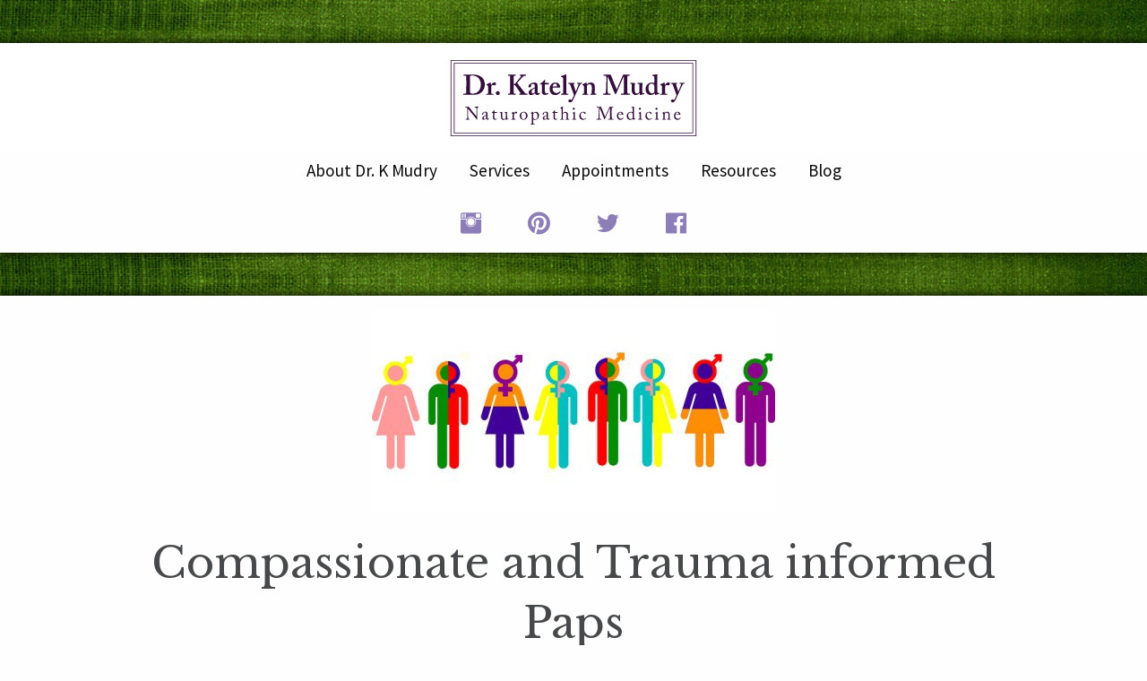

--- FILE ---
content_type: text/html; charset=UTF-8
request_url: https://drkmudry.com/compassionate-and-trauma-informed-paps/
body_size: 19021
content:
<!doctype html>
  <html class="no-js"  lang="en-US">
	<head>
		<meta name="msvalidate.01" content="24A8653006A766857965AD24A84A00C5" />
		<meta name="p:domain_verify" content="5b36f5f6f575ab93abbceca695ab5a6d"/>
		<meta charset="utf-8">
		<!-- Force IE to use the latest rendering engine available -->
		<meta http-equiv="X-UA-Compatible" content="IE=edge">
		<!-- Mobile Meta -->
		<meta name="viewport" content="width=device-width, initial-scale=1.0">
		<meta class="foundation-mq">
		<!-- If Site Icon isn't set in customizer -->
				<link rel="pingback" href="https://drkmudry.com/xmlrpc.php">
		<meta name="description" content="You deserve to feel better and Dr. Mudry is here to help.
Dr. Katelyn Mudry is a naturopathic doctor (ND) in Cranbrook, BC and her goal is to help you improve your health. She offers natural treatments to what ever ails you, at affordable prices, and always makes sure your concerns are heard and addressed.">
		<meta name='robots' content='index, follow, max-image-preview:large, max-snippet:-1, max-video-preview:-1' />
	<style>img:is([sizes="auto" i], [sizes^="auto," i]) { contain-intrinsic-size: 3000px 1500px }</style>
	
	<!-- This site is optimized with the Yoast SEO plugin v25.6 - https://yoast.com/wordpress/plugins/seo/ -->
	<title>Compassionate and Trauma informed Paps - Dr. K Mudry, ND Online Naturopathic Doctor</title>
	<link rel="canonical" href="https://drkmudry.com/compassionate-and-trauma-informed-paps/" />
	<meta property="og:locale" content="en_US" />
	<meta property="og:type" content="article" />
	<meta property="og:title" content="Compassionate and Trauma informed Paps - Dr. K Mudry, ND Online Naturopathic Doctor" />
	<meta property="og:description" content="Papanicolaou (Pap) tests or smears are an important part of cervical health. I am happy to be offering these in my naturopathic clinic for everyone who needs them. Current BC guidelines for Paps are: Start getting them at age 25 for anyone with a cervix Repeat every 3 years is Read on..." />
	<meta property="og:url" content="https://drkmudry.com/compassionate-and-trauma-informed-paps/" />
	<meta property="og:site_name" content="Dr. K Mudry, ND" />
	<meta property="article:publisher" content="https://www.facebook.com/drkmudry" />
	<meta property="article:author" content="https://www.facebook.com/drkmudry/" />
	<meta property="article:published_time" content="2020-07-10T19:07:15+00:00" />
	<meta property="article:modified_time" content="2020-07-10T19:32:08+00:00" />
	<meta property="og:image" content="https://drkmudry.com/wp-content/uploads/2020/07/gender-neutral.jpg" />
	<meta property="og:image:width" content="640" />
	<meta property="og:image:height" content="320" />
	<meta property="og:image:type" content="image/jpeg" />
	<meta name="author" content="Dr. K Mudry" />
	<meta name="twitter:card" content="summary_large_image" />
	<meta name="twitter:creator" content="@drkmudry" />
	<meta name="twitter:site" content="@drkmudry" />
	<meta name="twitter:label1" content="Written by" />
	<meta name="twitter:data1" content="Dr. K Mudry" />
	<meta name="twitter:label2" content="Est. reading time" />
	<meta name="twitter:data2" content="2 minutes" />
	<script type="application/ld+json" class="yoast-schema-graph">{"@context":"https://schema.org","@graph":[{"@type":"WebPage","@id":"https://drkmudry.com/compassionate-and-trauma-informed-paps/","url":"https://drkmudry.com/compassionate-and-trauma-informed-paps/","name":"Compassionate and Trauma informed Paps - Dr. K Mudry, ND Online Naturopathic Doctor","isPartOf":{"@id":"https://drkmudry.com/#website"},"primaryImageOfPage":{"@id":"https://drkmudry.com/compassionate-and-trauma-informed-paps/#primaryimage"},"image":{"@id":"https://drkmudry.com/compassionate-and-trauma-informed-paps/#primaryimage"},"thumbnailUrl":"https://drkmudry.com/wp-content/uploads/2020/07/gender-neutral.jpg","datePublished":"2020-07-10T19:07:15+00:00","dateModified":"2020-07-10T19:32:08+00:00","author":{"@id":"https://drkmudry.com/#/schema/person/cac7d470372bc7db83f24c41d8db0751"},"breadcrumb":{"@id":"https://drkmudry.com/compassionate-and-trauma-informed-paps/#breadcrumb"},"inLanguage":"en-US","potentialAction":[{"@type":"ReadAction","target":["https://drkmudry.com/compassionate-and-trauma-informed-paps/"]}]},{"@type":"ImageObject","inLanguage":"en-US","@id":"https://drkmudry.com/compassionate-and-trauma-informed-paps/#primaryimage","url":"https://drkmudry.com/wp-content/uploads/2020/07/gender-neutral.jpg","contentUrl":"https://drkmudry.com/wp-content/uploads/2020/07/gender-neutral.jpg","width":640,"height":320},{"@type":"BreadcrumbList","@id":"https://drkmudry.com/compassionate-and-trauma-informed-paps/#breadcrumb","itemListElement":[{"@type":"ListItem","position":1,"name":"Home","item":"https://drkmudry.com/"},{"@type":"ListItem","position":2,"name":"Blog","item":"https://drkmudry.com/blog/"},{"@type":"ListItem","position":3,"name":"Compassionate and Trauma informed Paps"}]},{"@type":"WebSite","@id":"https://drkmudry.com/#website","url":"https://drkmudry.com/","name":"Dr. K Mudry, ND","description":"Naturopathic Doctor","potentialAction":[{"@type":"SearchAction","target":{"@type":"EntryPoint","urlTemplate":"https://drkmudry.com/?s={search_term_string}"},"query-input":{"@type":"PropertyValueSpecification","valueRequired":true,"valueName":"search_term_string"}}],"inLanguage":"en-US"},{"@type":"Person","@id":"https://drkmudry.com/#/schema/person/cac7d470372bc7db83f24c41d8db0751","name":"Dr. K Mudry","sameAs":["https://www.facebook.com/drkmudry/"]}]}</script>
	<!-- / Yoast SEO plugin. -->


<link rel="alternate" type="application/rss+xml" title="Dr. K Mudry, ND &raquo; Feed" href="https://drkmudry.com/feed/" />
<link rel="alternate" type="application/rss+xml" title="Dr. K Mudry, ND &raquo; Comments Feed" href="https://drkmudry.com/comments/feed/" />
<link rel="alternate" type="application/rss+xml" title="Dr. K Mudry, ND &raquo; Compassionate and Trauma informed Paps Comments Feed" href="https://drkmudry.com/compassionate-and-trauma-informed-paps/feed/" />
<script type="text/javascript">
/* <![CDATA[ */
window._wpemojiSettings = {"baseUrl":"https:\/\/s.w.org\/images\/core\/emoji\/16.0.1\/72x72\/","ext":".png","svgUrl":"https:\/\/s.w.org\/images\/core\/emoji\/16.0.1\/svg\/","svgExt":".svg","source":{"concatemoji":"https:\/\/drkmudry.com\/wp-includes\/js\/wp-emoji-release.min.js?ver=6.8.3"}};
/*! This file is auto-generated */
!function(s,n){var o,i,e;function c(e){try{var t={supportTests:e,timestamp:(new Date).valueOf()};sessionStorage.setItem(o,JSON.stringify(t))}catch(e){}}function p(e,t,n){e.clearRect(0,0,e.canvas.width,e.canvas.height),e.fillText(t,0,0);var t=new Uint32Array(e.getImageData(0,0,e.canvas.width,e.canvas.height).data),a=(e.clearRect(0,0,e.canvas.width,e.canvas.height),e.fillText(n,0,0),new Uint32Array(e.getImageData(0,0,e.canvas.width,e.canvas.height).data));return t.every(function(e,t){return e===a[t]})}function u(e,t){e.clearRect(0,0,e.canvas.width,e.canvas.height),e.fillText(t,0,0);for(var n=e.getImageData(16,16,1,1),a=0;a<n.data.length;a++)if(0!==n.data[a])return!1;return!0}function f(e,t,n,a){switch(t){case"flag":return n(e,"\ud83c\udff3\ufe0f\u200d\u26a7\ufe0f","\ud83c\udff3\ufe0f\u200b\u26a7\ufe0f")?!1:!n(e,"\ud83c\udde8\ud83c\uddf6","\ud83c\udde8\u200b\ud83c\uddf6")&&!n(e,"\ud83c\udff4\udb40\udc67\udb40\udc62\udb40\udc65\udb40\udc6e\udb40\udc67\udb40\udc7f","\ud83c\udff4\u200b\udb40\udc67\u200b\udb40\udc62\u200b\udb40\udc65\u200b\udb40\udc6e\u200b\udb40\udc67\u200b\udb40\udc7f");case"emoji":return!a(e,"\ud83e\udedf")}return!1}function g(e,t,n,a){var r="undefined"!=typeof WorkerGlobalScope&&self instanceof WorkerGlobalScope?new OffscreenCanvas(300,150):s.createElement("canvas"),o=r.getContext("2d",{willReadFrequently:!0}),i=(o.textBaseline="top",o.font="600 32px Arial",{});return e.forEach(function(e){i[e]=t(o,e,n,a)}),i}function t(e){var t=s.createElement("script");t.src=e,t.defer=!0,s.head.appendChild(t)}"undefined"!=typeof Promise&&(o="wpEmojiSettingsSupports",i=["flag","emoji"],n.supports={everything:!0,everythingExceptFlag:!0},e=new Promise(function(e){s.addEventListener("DOMContentLoaded",e,{once:!0})}),new Promise(function(t){var n=function(){try{var e=JSON.parse(sessionStorage.getItem(o));if("object"==typeof e&&"number"==typeof e.timestamp&&(new Date).valueOf()<e.timestamp+604800&&"object"==typeof e.supportTests)return e.supportTests}catch(e){}return null}();if(!n){if("undefined"!=typeof Worker&&"undefined"!=typeof OffscreenCanvas&&"undefined"!=typeof URL&&URL.createObjectURL&&"undefined"!=typeof Blob)try{var e="postMessage("+g.toString()+"("+[JSON.stringify(i),f.toString(),p.toString(),u.toString()].join(",")+"));",a=new Blob([e],{type:"text/javascript"}),r=new Worker(URL.createObjectURL(a),{name:"wpTestEmojiSupports"});return void(r.onmessage=function(e){c(n=e.data),r.terminate(),t(n)})}catch(e){}c(n=g(i,f,p,u))}t(n)}).then(function(e){for(var t in e)n.supports[t]=e[t],n.supports.everything=n.supports.everything&&n.supports[t],"flag"!==t&&(n.supports.everythingExceptFlag=n.supports.everythingExceptFlag&&n.supports[t]);n.supports.everythingExceptFlag=n.supports.everythingExceptFlag&&!n.supports.flag,n.DOMReady=!1,n.readyCallback=function(){n.DOMReady=!0}}).then(function(){return e}).then(function(){var e;n.supports.everything||(n.readyCallback(),(e=n.source||{}).concatemoji?t(e.concatemoji):e.wpemoji&&e.twemoji&&(t(e.twemoji),t(e.wpemoji)))}))}((window,document),window._wpemojiSettings);
/* ]]> */
</script>
<style id='wp-emoji-styles-inline-css' type='text/css'>

	img.wp-smiley, img.emoji {
		display: inline !important;
		border: none !important;
		box-shadow: none !important;
		height: 1em !important;
		width: 1em !important;
		margin: 0 0.07em !important;
		vertical-align: -0.1em !important;
		background: none !important;
		padding: 0 !important;
	}
</style>
<link rel='stylesheet' id='wp-block-library-css' href='https://drkmudry.com/wp-includes/css/dist/block-library/style.min.css?ver=6.8.3' type='text/css' media='all' />
<style id='classic-theme-styles-inline-css' type='text/css'>
/*! This file is auto-generated */
.wp-block-button__link{color:#fff;background-color:#32373c;border-radius:9999px;box-shadow:none;text-decoration:none;padding:calc(.667em + 2px) calc(1.333em + 2px);font-size:1.125em}.wp-block-file__button{background:#32373c;color:#fff;text-decoration:none}
</style>
<style id='global-styles-inline-css' type='text/css'>
:root{--wp--preset--aspect-ratio--square: 1;--wp--preset--aspect-ratio--4-3: 4/3;--wp--preset--aspect-ratio--3-4: 3/4;--wp--preset--aspect-ratio--3-2: 3/2;--wp--preset--aspect-ratio--2-3: 2/3;--wp--preset--aspect-ratio--16-9: 16/9;--wp--preset--aspect-ratio--9-16: 9/16;--wp--preset--color--black: #000000;--wp--preset--color--cyan-bluish-gray: #abb8c3;--wp--preset--color--white: #ffffff;--wp--preset--color--pale-pink: #f78da7;--wp--preset--color--vivid-red: #cf2e2e;--wp--preset--color--luminous-vivid-orange: #ff6900;--wp--preset--color--luminous-vivid-amber: #fcb900;--wp--preset--color--light-green-cyan: #7bdcb5;--wp--preset--color--vivid-green-cyan: #00d084;--wp--preset--color--pale-cyan-blue: #8ed1fc;--wp--preset--color--vivid-cyan-blue: #0693e3;--wp--preset--color--vivid-purple: #9b51e0;--wp--preset--gradient--vivid-cyan-blue-to-vivid-purple: linear-gradient(135deg,rgba(6,147,227,1) 0%,rgb(155,81,224) 100%);--wp--preset--gradient--light-green-cyan-to-vivid-green-cyan: linear-gradient(135deg,rgb(122,220,180) 0%,rgb(0,208,130) 100%);--wp--preset--gradient--luminous-vivid-amber-to-luminous-vivid-orange: linear-gradient(135deg,rgba(252,185,0,1) 0%,rgba(255,105,0,1) 100%);--wp--preset--gradient--luminous-vivid-orange-to-vivid-red: linear-gradient(135deg,rgba(255,105,0,1) 0%,rgb(207,46,46) 100%);--wp--preset--gradient--very-light-gray-to-cyan-bluish-gray: linear-gradient(135deg,rgb(238,238,238) 0%,rgb(169,184,195) 100%);--wp--preset--gradient--cool-to-warm-spectrum: linear-gradient(135deg,rgb(74,234,220) 0%,rgb(151,120,209) 20%,rgb(207,42,186) 40%,rgb(238,44,130) 60%,rgb(251,105,98) 80%,rgb(254,248,76) 100%);--wp--preset--gradient--blush-light-purple: linear-gradient(135deg,rgb(255,206,236) 0%,rgb(152,150,240) 100%);--wp--preset--gradient--blush-bordeaux: linear-gradient(135deg,rgb(254,205,165) 0%,rgb(254,45,45) 50%,rgb(107,0,62) 100%);--wp--preset--gradient--luminous-dusk: linear-gradient(135deg,rgb(255,203,112) 0%,rgb(199,81,192) 50%,rgb(65,88,208) 100%);--wp--preset--gradient--pale-ocean: linear-gradient(135deg,rgb(255,245,203) 0%,rgb(182,227,212) 50%,rgb(51,167,181) 100%);--wp--preset--gradient--electric-grass: linear-gradient(135deg,rgb(202,248,128) 0%,rgb(113,206,126) 100%);--wp--preset--gradient--midnight: linear-gradient(135deg,rgb(2,3,129) 0%,rgb(40,116,252) 100%);--wp--preset--font-size--small: 13px;--wp--preset--font-size--medium: 20px;--wp--preset--font-size--large: 36px;--wp--preset--font-size--x-large: 42px;--wp--preset--spacing--20: 0.44rem;--wp--preset--spacing--30: 0.67rem;--wp--preset--spacing--40: 1rem;--wp--preset--spacing--50: 1.5rem;--wp--preset--spacing--60: 2.25rem;--wp--preset--spacing--70: 3.38rem;--wp--preset--spacing--80: 5.06rem;--wp--preset--shadow--natural: 6px 6px 9px rgba(0, 0, 0, 0.2);--wp--preset--shadow--deep: 12px 12px 50px rgba(0, 0, 0, 0.4);--wp--preset--shadow--sharp: 6px 6px 0px rgba(0, 0, 0, 0.2);--wp--preset--shadow--outlined: 6px 6px 0px -3px rgba(255, 255, 255, 1), 6px 6px rgba(0, 0, 0, 1);--wp--preset--shadow--crisp: 6px 6px 0px rgba(0, 0, 0, 1);}:where(.is-layout-flex){gap: 0.5em;}:where(.is-layout-grid){gap: 0.5em;}body .is-layout-flex{display: flex;}.is-layout-flex{flex-wrap: wrap;align-items: center;}.is-layout-flex > :is(*, div){margin: 0;}body .is-layout-grid{display: grid;}.is-layout-grid > :is(*, div){margin: 0;}:where(.wp-block-columns.is-layout-flex){gap: 2em;}:where(.wp-block-columns.is-layout-grid){gap: 2em;}:where(.wp-block-post-template.is-layout-flex){gap: 1.25em;}:where(.wp-block-post-template.is-layout-grid){gap: 1.25em;}.has-black-color{color: var(--wp--preset--color--black) !important;}.has-cyan-bluish-gray-color{color: var(--wp--preset--color--cyan-bluish-gray) !important;}.has-white-color{color: var(--wp--preset--color--white) !important;}.has-pale-pink-color{color: var(--wp--preset--color--pale-pink) !important;}.has-vivid-red-color{color: var(--wp--preset--color--vivid-red) !important;}.has-luminous-vivid-orange-color{color: var(--wp--preset--color--luminous-vivid-orange) !important;}.has-luminous-vivid-amber-color{color: var(--wp--preset--color--luminous-vivid-amber) !important;}.has-light-green-cyan-color{color: var(--wp--preset--color--light-green-cyan) !important;}.has-vivid-green-cyan-color{color: var(--wp--preset--color--vivid-green-cyan) !important;}.has-pale-cyan-blue-color{color: var(--wp--preset--color--pale-cyan-blue) !important;}.has-vivid-cyan-blue-color{color: var(--wp--preset--color--vivid-cyan-blue) !important;}.has-vivid-purple-color{color: var(--wp--preset--color--vivid-purple) !important;}.has-black-background-color{background-color: var(--wp--preset--color--black) !important;}.has-cyan-bluish-gray-background-color{background-color: var(--wp--preset--color--cyan-bluish-gray) !important;}.has-white-background-color{background-color: var(--wp--preset--color--white) !important;}.has-pale-pink-background-color{background-color: var(--wp--preset--color--pale-pink) !important;}.has-vivid-red-background-color{background-color: var(--wp--preset--color--vivid-red) !important;}.has-luminous-vivid-orange-background-color{background-color: var(--wp--preset--color--luminous-vivid-orange) !important;}.has-luminous-vivid-amber-background-color{background-color: var(--wp--preset--color--luminous-vivid-amber) !important;}.has-light-green-cyan-background-color{background-color: var(--wp--preset--color--light-green-cyan) !important;}.has-vivid-green-cyan-background-color{background-color: var(--wp--preset--color--vivid-green-cyan) !important;}.has-pale-cyan-blue-background-color{background-color: var(--wp--preset--color--pale-cyan-blue) !important;}.has-vivid-cyan-blue-background-color{background-color: var(--wp--preset--color--vivid-cyan-blue) !important;}.has-vivid-purple-background-color{background-color: var(--wp--preset--color--vivid-purple) !important;}.has-black-border-color{border-color: var(--wp--preset--color--black) !important;}.has-cyan-bluish-gray-border-color{border-color: var(--wp--preset--color--cyan-bluish-gray) !important;}.has-white-border-color{border-color: var(--wp--preset--color--white) !important;}.has-pale-pink-border-color{border-color: var(--wp--preset--color--pale-pink) !important;}.has-vivid-red-border-color{border-color: var(--wp--preset--color--vivid-red) !important;}.has-luminous-vivid-orange-border-color{border-color: var(--wp--preset--color--luminous-vivid-orange) !important;}.has-luminous-vivid-amber-border-color{border-color: var(--wp--preset--color--luminous-vivid-amber) !important;}.has-light-green-cyan-border-color{border-color: var(--wp--preset--color--light-green-cyan) !important;}.has-vivid-green-cyan-border-color{border-color: var(--wp--preset--color--vivid-green-cyan) !important;}.has-pale-cyan-blue-border-color{border-color: var(--wp--preset--color--pale-cyan-blue) !important;}.has-vivid-cyan-blue-border-color{border-color: var(--wp--preset--color--vivid-cyan-blue) !important;}.has-vivid-purple-border-color{border-color: var(--wp--preset--color--vivid-purple) !important;}.has-vivid-cyan-blue-to-vivid-purple-gradient-background{background: var(--wp--preset--gradient--vivid-cyan-blue-to-vivid-purple) !important;}.has-light-green-cyan-to-vivid-green-cyan-gradient-background{background: var(--wp--preset--gradient--light-green-cyan-to-vivid-green-cyan) !important;}.has-luminous-vivid-amber-to-luminous-vivid-orange-gradient-background{background: var(--wp--preset--gradient--luminous-vivid-amber-to-luminous-vivid-orange) !important;}.has-luminous-vivid-orange-to-vivid-red-gradient-background{background: var(--wp--preset--gradient--luminous-vivid-orange-to-vivid-red) !important;}.has-very-light-gray-to-cyan-bluish-gray-gradient-background{background: var(--wp--preset--gradient--very-light-gray-to-cyan-bluish-gray) !important;}.has-cool-to-warm-spectrum-gradient-background{background: var(--wp--preset--gradient--cool-to-warm-spectrum) !important;}.has-blush-light-purple-gradient-background{background: var(--wp--preset--gradient--blush-light-purple) !important;}.has-blush-bordeaux-gradient-background{background: var(--wp--preset--gradient--blush-bordeaux) !important;}.has-luminous-dusk-gradient-background{background: var(--wp--preset--gradient--luminous-dusk) !important;}.has-pale-ocean-gradient-background{background: var(--wp--preset--gradient--pale-ocean) !important;}.has-electric-grass-gradient-background{background: var(--wp--preset--gradient--electric-grass) !important;}.has-midnight-gradient-background{background: var(--wp--preset--gradient--midnight) !important;}.has-small-font-size{font-size: var(--wp--preset--font-size--small) !important;}.has-medium-font-size{font-size: var(--wp--preset--font-size--medium) !important;}.has-large-font-size{font-size: var(--wp--preset--font-size--large) !important;}.has-x-large-font-size{font-size: var(--wp--preset--font-size--x-large) !important;}
:where(.wp-block-post-template.is-layout-flex){gap: 1.25em;}:where(.wp-block-post-template.is-layout-grid){gap: 1.25em;}
:where(.wp-block-columns.is-layout-flex){gap: 2em;}:where(.wp-block-columns.is-layout-grid){gap: 2em;}
:root :where(.wp-block-pullquote){font-size: 1.5em;line-height: 1.6;}
</style>
<link rel='stylesheet' id='wp-featherlight-css' href='https://drkmudry.com/wp-content/plugins/wp-featherlight/css/wp-featherlight.min.css?ver=1.3.4' type='text/css' media='all' />
<link rel='stylesheet' id='icons-css' href='https://drkmudry.com/wp-content/themes/JointsWP-katelyn/assets/css/foundation-icons.css?ver=6.8.3' type='text/css' media='screen' />
<link rel='stylesheet' id='site-css-css' href='https://drkmudry.com/wp-content/themes/JointsWP-katelyn/assets/css/style.min.css?ver=6.8.3' type='text/css' media='all' />
<link rel='stylesheet' id='googleFont1-css' href='https://fonts.googleapis.com/css?family=Libre+Baskerville%3A400%2C400i%7CSource+Sans+Pro&#038;ver=6.8.3' type='text/css' media='all' />
<script type="text/javascript" src="https://drkmudry.com/wp-includes/js/jquery/jquery.min.js?ver=3.7.1" id="jquery-core-js"></script>
<script type="text/javascript" src="https://drkmudry.com/wp-includes/js/jquery/jquery-migrate.min.js?ver=3.4.1" id="jquery-migrate-js"></script>
<link rel="https://api.w.org/" href="https://drkmudry.com/wp-json/" /><link rel="alternate" title="JSON" type="application/json" href="https://drkmudry.com/wp-json/wp/v2/posts/904" /><link rel='shortlink' href='https://drkmudry.com/?p=904' />
<link rel="alternate" title="oEmbed (JSON)" type="application/json+oembed" href="https://drkmudry.com/wp-json/oembed/1.0/embed?url=https%3A%2F%2Fdrkmudry.com%2Fcompassionate-and-trauma-informed-paps%2F" />
<link rel="alternate" title="oEmbed (XML)" type="text/xml+oembed" href="https://drkmudry.com/wp-json/oembed/1.0/embed?url=https%3A%2F%2Fdrkmudry.com%2Fcompassionate-and-trauma-informed-paps%2F&#038;format=xml" />
<link rel="icon" href="https://drkmudry.com/wp-content/uploads/2016/10/cropped-KM_logo_site-Icon-32x32.jpg" sizes="32x32" />
<link rel="icon" href="https://drkmudry.com/wp-content/uploads/2016/10/cropped-KM_logo_site-Icon-192x192.jpg" sizes="192x192" />
<link rel="apple-touch-icon" href="https://drkmudry.com/wp-content/uploads/2016/10/cropped-KM_logo_site-Icon-180x180.jpg" />
<meta name="msapplication-TileImage" content="https://drkmudry.com/wp-content/uploads/2016/10/cropped-KM_logo_site-Icon-270x270.jpg" />
		<!-- Drop Google Analytics here -->
		<script>
		  (function(i,s,o,g,r,a,m){i['GoogleAnalyticsObject']=r;i[r]=i[r]||function(){
		  (i[r].q=i[r].q||[]).push(arguments)},i[r].l=1*new Date();a=s.createElement(o),
		  m=s.getElementsByTagName(o)[0];a.async=1;a.src=g;m.parentNode.insertBefore(a,m)
		  })(window,document,'script','https://www.google-analytics.com/analytics.js','ga');

		  ga('create', 'UA-92551655-2', 'auto');
		  ga('send', 'pageview');

		</script>
		
		<!-- Global site tag (gtag.js) - Google Analytics -->
		<script async src="https://www.googletagmanager.com/gtag/js?id=UA-92551655-2"></script>
		<script>
		  window.dataLayer = window.dataLayer || [];
		  function gtag(){dataLayer.push(arguments);}
		  gtag('js', new Date());

		  gtag('config', 'UA-92551655-2');
		</script>
		<!-- end analytics -->
		
	</head>	


	  <body class="wp-singular post-template-default single single-post postid-904 single-format-standard wp-theme-JointsWP-katelyn wp-featherlight-captions">


		<div class="off-canvas-wrapper">
			<div class="off-canvas-wrapper-inner" data-off-canvas-wrapper>

			<!-- Header and Navigation -->
			<!-- Mobile menu off-canvas right -->
<div id="offCanvasRight" class="off-canvas position-right" data-off-canvas data-position="right">
	<ul id="menu-main-nav" class="vertical menu" data-accordion-menu><li id="menu-item-19" class="menu-item menu-item-type-post_type menu-item-object-page menu-item-19"><a href="https://drkmudry.com/about/">About Dr. K Mudry</a></li>
<li id="menu-item-18" class="menu-item menu-item-type-post_type menu-item-object-page menu-item-18"><a href="https://drkmudry.com/services/">Services</a></li>
<li id="menu-item-15" class="menu-item menu-item-type-post_type menu-item-object-page menu-item-15"><a href="https://drkmudry.com/appointments/">Appointments</a></li>
<li id="menu-item-16" class="menu-item menu-item-type-post_type menu-item-object-page menu-item-16"><a href="https://drkmudry.com/resources/">Resources</a></li>
<li id="menu-item-17" class="menu-item menu-item-type-post_type menu-item-object-page current_page_parent menu-item-17"><a href="https://drkmudry.com/blog/">Blog</a></li>
</ul></div>
<!-- above nav content <div class="phone-nums row">-->
<!-- temporarily disabled phone numbers
<div class="phone-nums column row float-center">
	<p class="left"></p>
	<p class="right"></p>
	<p class="center"></p>
</div> -->

<div style="height:3rem;"></div>

<header class="header">
	<!-- logo widget wrapped in home link-->
	<div class="logo"><a href="https://drkmudry.com">
		<svg version="1.1" id="reverse" xmlns="http://www.w3.org/2000/svg" xmlns:xlink="http://www.w3.org/1999/xlink" x="0px" y="0px" viewBox="0 0 600 195.5" role="img"><title id="uniqueTitleID">Dr Katelyn Mudry, link to home page</title><style type="text/css">
	.st0{fill:#350D3D;}
</style><path class="st0" d="M46.2 124.1c0-2.6-1.3-4-2.9-4l-1.8 0c-0.2 0-0.3-0.2-0.3-0.3v-1.1c0-0.2 0-0.3 0.3-0.3 0.2 0 0.6 0 1.2 0 0.7 0 1.6 0.1 3.1 0.1s2.4-0.1 2.9-0.1c0.6 0 0.9 0.2 1.3 0.6l9.1 11.8c0.5 0.6 7.8 9.6 8.9 11h0.2v-5.2c0-3.9 0-6-0.1-8.2 0-1.7-0.3-5.9-0.5-6.7 -0.3-1.1-1.2-1.7-2.4-1.7h-1.4c-0.2 0-0.3-0.1-0.3-0.3v-1.1c0-0.2 0.1-0.3 0.3-0.3 0.6 0 2 0.1 4.8 0.1 2.6 0 3.6-0.1 4.2-0.1 0.3 0 0.3 0.1 0.3 0.3v1.1c0 0.2-0.1 0.3-0.3 0.3h-1.2c-1.2 0-1.6 0.7-1.7 2.4 -0.2 2.9-0.2 7.2-0.2 10v16.2c0 0.6 0 1-0.2 1 -0.5 0-0.9-0.5-1-0.7l-5.3-6.7c-3-3.8-6.2-7.8-6.5-8 -0.5-0.4-8.5-10.5-8.7-10.8h-0.3v9.6c0 4 0.3 11.1 0.4 12 0.2 1.7 0.4 2.5 1.6 2.5h1.3c0.3 0 0.3 0.1 0.3 0.4v1c0 0.3 0 0.3-0.3 0.3 -0.4 0-3-0.1-4.2-0.1 -0.9 0-3.9 0.1-4.3 0.1 -0.2 0-0.2-0.1-0.2-0.3v-1.1c0-0.1 0-0.3 0.3-0.3H44c1.3 0 1.7-0.5 2-2.6 0.1-0.8 0.2-5.8 0.2-13.5V124.1z"/><path class="st0" d="M95.5 147.3c0.7 0 1.3-0.3 1.5-0.7 0.2-0.2 0.3-0.3 0.4-0.2l0.4 0.3c0.1 0.1 0.2 0.3 0 0.8 -0.3 0.7-1.2 2.1-3.4 2.1 -1.6 0-2.7-1.1-3.1-2.9h-0.1c-0.9 1.1-2.3 2-4.3 2.6 -0.8 0.3-1.6 0.3-2.6 0.3 -1 0-2.6-0.9-2.6-3.6 0-2 0.9-3.7 4.3-5.3 2-0.9 4.2-1.9 4.9-2.5v-2.8c-0.1-0.7-0.1-1.9-0.6-2.4 -0.5-0.6-1.3-1-2.6-1 -0.9 0-2.2 0.3-2.8 0.9 -0.6 0.6-0.2 1.2-0.2 2 0 1.5-0.5 2.5-2.3 2.5 -0.7 0-1-0.4-1-1.4 0-1.4 1.2-3 3-4.1 1.8-1.1 3.3-1.5 5.3-1.5 2 0 2.9 0.6 3.5 1.2 0.9 0.9 1 1.9 1 3.1v9.2C94.2 146.5 94.7 147.3 95.5 147.3zM91 139.7c-1.6 1.2-5.8 2-5.8 5.6 0 1.6 1 2.4 2.3 2.4 1.3 0 3.6-1.5 3.6-2.7V139.7z"/><path class="st0" d="M110.7 143.8c0 3.3 1.5 3.8 2.3 3.8 1 0 2.3-0.2 2.9-0.6 0.2-0.1 0.4-0.1 0.5 0.1l0.2 0.4c0.1 0.2 0 0.3-0.1 0.5 -0.4 0.4-2.2 1.7-4.8 1.7 -2.1 0-4.2-2-4.2-3.7 0-1.8 0.1-5.6 0.1-6.2v-1c0-0.8 0-3.7 0.1-5.6H105c-0.4 0-0.7-0.2-0.7-0.5s0.3-0.5 0.8-0.8c1-0.6 4.4-3.9 4.9-5.4 0.1-0.3 0.3-0.4 0.6-0.4 0.3 0 0.4 0.3 0.4 0.7l-0.2 4.3h6c0.3 0 0.4 0.2 0.3 0.4l-0.4 1.5c0 0.2-0.1 0.3-0.4 0.3h-5.6c-0.1 2-0.1 4.1-0.1 6.1V143.8z"/><path class="st0" d="M141.3 140.4c0 2.1 0 4.2 0.1 5.1 0.1 1.3 0.6 1.5 1.1 1.5 0.3 0 0.9 0 1.4-0.1 0.3-0.1 0.5 0 0.5 0.2l0.1 0.6c0 0.3 0 0.3-0.2 0.4l-4.6 1.5c-0.3 0.1-0.5 0.2-0.9 0.2 -0.2 0-0.3-0.1-0.4-0.5l-0.3-2.5h-0.1c-1.2 1.7-3.7 3-5.9 3 -1.2 0-2.6-0.1-4.1-2 -1.8-2.3-1.7-3.7-1.7-8.5v-5.1c0-1.2-0.7-1.5-1.6-1.6 -0.7 0-1-0.1-1-0.3v-0.8c0-0.3 0.1-0.3 0.5-0.3h3.9c0.3 0 0.4 0 0.6-0.1 0.2 0 0.3 0 0.5 0 0.3 0 0.5 0.2 0.5 0.5 0 0.4-0.2 2.4-0.2 5v3.1c0 1.7-0.4 4.5 1 6.5 1.1 1.6 2.3 1.6 3.5 1.6s2.9-1.1 3.7-2.2c0.2-0.2 0.4-0.8 0.4-1.2V134c-0.1-1.2-0.8-1.4-1.9-1.5 -0.7 0-1-0.1-1-0.3v-0.7c0-0.3 0.1-0.4 0.5-0.4h4c0.3 0 0.5 0 0.7-0.1 0.2 0 0.4 0 0.5 0 0.3 0 0.4 0.2 0.4 0.4 0 0.4-0.3 1.5-0.3 5.8V140.4z"/><path class="st0" d="M154.6 137.7c0-2.2-0.3-2.6-1.6-3.3l-0.8-0.4c-0.3-0.1-0.3-0.1-0.3-0.3v-0.3c0-0.2 0.1-0.3 0.3-0.4l4.3-2.2c0.3-0.1 0.4-0.2 0.6-0.2 0.3 0 0.3 0.3 0.3 0.5l0.2 3.1h0.2c1.3-2 3.3-3.8 5.2-3.8 1.5 0 2.2 0.9 2.2 1.9 0 1.3-1 2.1-1.8 2.1 -0.5 0-0.9-0.2-1.3-0.3 -0.3-0.2-0.9-0.3-1.4-0.3 -0.7 0-1.8 0.4-2.6 1.8 -0.3 0.5-0.4 1.3-0.4 1.4v9c0 1.3 0.3 1.8 1.2 1.8h2c0.3 0 0.3 0.1 0.3 0.4v0.8c0 0.3 0 0.4-0.2 0.4 -0.3 0-2.3-0.1-4.6-0.1 -2.7 0-4.5 0.1-4.8 0.1 -0.2 0-0.3-0.1-0.3-0.4v-0.7c0-0.3 0.1-0.4 0.5-0.4h1.7c0.7 0 1-0.3 1-0.8 0-1.4 0-3 0-5.2V137.7z"/><path class="st0" d="M173.9 146.7c-2-2.4-2.4-4-2.4-7.1 0-2.2 1.2-5 3.7-7 2.3-1.7 4.4-2.1 5.8-2.1 2.4 0 4.8 1.2 6.1 2.5 2 2 3 4.3 3 7.1 0 4.7-4.3 9.5-9.6 9.5C178.4 149.7 175.7 148.9 173.9 146.7zM186.4 139.7c0-4.8-3.5-7.9-5.7-7.9 -1.2 0-2.3 0.3-3.3 1.4 -1.7 1.7-2.3 3.5-2.3 6.8 0 2.4 0.3 4.1 1.6 6.1 1 1.4 2.3 2.3 4.3 2.3C184.3 148.4 186.4 144.4 186.4 139.7z"/><path class="st0" d="M200.7 136.9c0-1-0.3-1.6-1.6-2.3l-1-0.6c-0.3-0.1-0.3-0.3-0.3-0.4v-0.3c0-0.1 0.1-0.2 0.3-0.3l4.2-2.1c0.3-0.2 0.7-0.3 1-0.3 0.2 0 0.3 0.2 0.3 0.9l0.2 2.1h0.1c1.2-1.5 3.4-2.9 6.3-2.9 2.2 0 3.7 1 4.9 2.1 1.6 1.6 2.3 3.4 2.3 6.8 0 5.7-3.9 10.2-9.4 10.2 -1.2 0-3-0.2-4.3-0.7v9.2c0 1.2 0.3 1.4 1 1.4h1.9c0.3 0 0.4 0.2 0.4 0.4v0.7c0 0.3-0.1 0.4-0.4 0.4 -0.2 0-1.7-0.1-4.5-0.1 -2.5 0-4 0.1-4.4 0.1 -0.3 0-0.4-0.1-0.4-0.4V160c0-0.2 0.1-0.4 0.5-0.4h1.7c0.7 0 0.8-0.4 0.9-1.1 0.1-1 0.1-3.3 0.1-7.6V136.9zM203.8 144.9c0 1 0.1 1.7 0.9 2.3 1.2 0.9 2.6 1.2 4.3 1.2 2.5 0 5-1.9 5-7.2 0-6.1-2.7-8.5-5.6-8.5 -1.8 0-3.6 1-4.6 2.8V144.9z"/><path class="st0" d="M240.2 147.3c0.7 0 1.3-0.3 1.5-0.7 0.2-0.2 0.3-0.3 0.4-0.2l0.4 0.3c0.1 0.1 0.2 0.3 0 0.8 -0.3 0.7-1.2 2.1-3.4 2.1 -1.6 0-2.7-1.1-3.1-2.9H236c-0.9 1.1-2.3 2-4.3 2.6 -0.8 0.3-1.6 0.3-2.6 0.3 -1 0-2.6-0.9-2.6-3.6 0-2 0.9-3.7 4.3-5.3 2-0.9 4.2-1.9 4.9-2.5v-2.8c-0.1-0.7-0.1-1.9-0.6-2.4 -0.5-0.6-1.3-1-2.6-1 -0.9 0-2.2 0.3-2.8 0.9 -0.6 0.6-0.2 1.2-0.2 2 0 1.5-0.5 2.5-2.3 2.5 -0.7 0-1-0.4-1-1.4 0-1.4 1.2-3 3-4.1 1.8-1.1 3.3-1.5 5.3-1.5 2 0 2.9 0.6 3.5 1.2 0.9 0.9 1 1.9 1 3.1v9.2C238.9 146.5 239.4 147.3 240.2 147.3zM235.7 139.7c-1.6 1.2-5.8 2-5.8 5.6 0 1.6 1 2.4 2.3 2.4 1.3 0 3.6-1.5 3.6-2.7V139.7z"/><path class="st0" d="M255.4 143.8c0 3.3 1.5 3.8 2.3 3.8 1 0 2.3-0.2 2.9-0.6 0.2-0.1 0.4-0.1 0.5 0.1l0.2 0.4c0.1 0.2 0 0.3-0.1 0.5 -0.4 0.4-2.2 1.7-4.8 1.7 -2.1 0-4.2-2-4.2-3.7 0-1.8 0.1-5.6 0.1-6.2v-1c0-0.8 0-3.7 0.1-5.6h-2.6c-0.4 0-0.7-0.2-0.7-0.5s0.3-0.5 0.8-0.8c1-0.6 4.4-3.9 4.9-5.4 0.1-0.3 0.3-0.4 0.6-0.4 0.3 0 0.4 0.3 0.4 0.7l-0.2 4.3h6c0.3 0 0.4 0.2 0.3 0.4l-0.4 1.5c0 0.2-0.1 0.3-0.4 0.3h-5.6c-0.1 2-0.1 4.1-0.1 6.1V143.8z"/><path class="st0" d="M271.4 125.6c0-2.6-0.5-3.1-2.1-3.6l-0.7-0.3c-0.3-0.1-0.3-0.1-0.3-0.3V121c0-0.2 0.1-0.2 0.5-0.4l4.5-2.4c0.3-0.2 0.7-0.3 1-0.3 0.3 0 0.4 0.3 0.3 1.1 -0.1 0.7-0.1 9.5-0.1 11.7v2.8h0.2c1.5-1.8 4-2.8 5.9-2.8 1.8 0 3.1 0.6 4.3 1.7 2 1.8 1.9 4 1.9 6.4v2.5c0 2.4 0.1 5.1 0.1 5.9 0 0.5 0.7 0.7 1.6 0.7h0.7c0.3 0 0.5 0.1 0.5 0.4v0.7c0 0.3-0.1 0.5-0.3 0.5 -0.3 0-1.7-0.1-4.2-0.1 -2.1 0-3.7 0.1-4.1 0.1 -0.3 0-0.4-0.1-0.4-0.5v-0.7c0-0.2 0-0.3 0.3-0.3h1c0.7 0 1.6-0.1 1.6-0.8 0-0.6 0-2.9 0-4.3v-3.5c0-2.4-0.2-4.2-1.4-5.3 -0.9-0.8-1.8-1.2-2.9-1.2 -1.3 0-2.8 0.4-4 1.8 -0.4 0.5-0.9 1.3-0.9 2.1v9.5c0 1.4 0.1 1.8 1 1.8h1.3c0.3 0 0.5 0.1 0.5 0.3v0.7c0 0.3-0.1 0.5-0.3 0.5 -0.3 0-2.1-0.1-4.1-0.1 -2.2 0-3.8 0.1-4.2 0.1 -0.2 0-0.3-0.1-0.3-0.4v-0.8c0-0.3 0.2-0.3 0.7-0.3h0.9c0.7 0 1.3-0.2 1.4-0.7 0.1-0.8 0.1-5.6 0.1-8.4V125.6z"/><path class="st0" d="M300.1 136.6c0-1.5-0.3-2.3-2.4-2.6 -0.3 0-0.4-0.1-0.4-0.3v-0.4c0-0.1 0.1-0.2 0.3-0.3 1.4-0.5 3-1.2 4.7-2.1 0.3-0.2 0.6-0.3 0.8-0.3 0.2 0 0.3 0.2 0.2 0.5 -0.1 0.7-0.1 3.5-0.1 7.1v4.7c0 1.7 0 3.3 0 3.7 0.1 0.8 0.2 1.1 0.7 1.1h2c0.3 0 0.4 0.1 0.4 0.4v0.7c0 0.3-0.1 0.4-0.4 0.4 -0.3 0-2.3-0.1-4.2-0.1 -2.5 0-4.2 0.1-4.7 0.1 -0.2 0-0.3-0.1-0.3-0.3v-0.9c0-0.3 0.1-0.3 0.4-0.3h2.1c0.5 0 0.7-0.2 0.7-0.9 0-1.3 0-2.6 0-3.9V136.6zM298.1 123.3c0-1.1 1-2.4 2.7-2.4 1.6 0 2.3 1.3 2.3 2.3 0 1.2-0.8 2.6-2.6 2.6C299.6 125.7 298.1 124.7 298.1 123.3z"/><path class="st0" d="M317.3 138.7c0 2.3 1 5 2.2 6.6 1.4 1.9 3.3 2.2 4.7 2.2 2.2 0 3.3-0.5 4.8-1.9 0.1-0.1 0.2-0.1 0.3 0l0.4 0.4c0.2 0.2 0.2 0.3 0 0.6 -1.3 1.4-4 3.1-7 3.1 -2.3 0-4.7-0.5-6.7-3 -1.6-2.1-2-3.9-2-5.9 0-5.1 3.6-10.2 9.3-10.2 4.5 0 5.9 2.6 5.9 3.5 0 1-0.7 1.5-1.6 1.5 -1 0-1.7-0.6-2.4-1.7 -1-1.8-1.9-1.9-2.9-1.9C319.9 132 317.3 134.2 317.3 138.7z"/><path class="st0" d="M375.5 142.3c0.6-0.7 4.9-11 5.3-11.6 0.3-0.6 5-10.8 5.2-11.7 0.1-0.5 0.6-0.5 1-0.5 5.8 0 7.2-0.1 7.7-0.1 0.2 0 0.3 0.1 0.3 0.3v1c0 0.3 0 0.4-0.3 0.4h-1.9c-1.3 0-1.4 0.8-1.4 1.8 0 1.3-0.1 7.5-0.1 10.4v3c0 2.2 0.1 9.2 0.1 10.1 0 1.6 0.4 2.3 1.5 2.3h2.6c0.3 0 0.3 0.1 0.3 0.3v1c0 0.3 0 0.4-0.4 0.4 -0.5 0-1.3-0.1-6.1-0.1 -4 0-5.7 0.1-6.2 0.1 -0.3 0-0.3-0.1-0.3-0.4v-1c0-0.2 0-0.3 0.3-0.3h3c0.7 0 1.1-0.3 1.2-1.6 0-0.5 0.1-8.1 0.1-11.3V132c0-2.9 0-10.6-0.1-11h-0.1c-0.4 0.6-6.6 14.2-6.8 14.7 -0.3 0.5-5.1 11.6-5.3 12s-0.5 1-0.9 1c-0.3 0-0.5-0.3-0.7-0.8l-5.9-14.5c-0.8-2-4.8-11.7-5.4-12.2 -0.2 0.6-0.3 11.6-0.3 12.1 0 0.5 0 9.7 0.1 11.2 0.2 2.5 0.6 3.2 2 3.2h2.2c0.3 0 0.3 0.1 0.3 0.3v1.1c0 0.2 0 0.3-0.4 0.3 -0.5 0-1.6-0.1-5.3-0.1 -3.7 0-5.2 0.1-5.6 0.1 -0.3 0-0.4 0-0.4-0.4v-1c0-0.1 0-0.3 0.3-0.3h2.3c1.6 0 2-1.1 2.3-2.6 0.5-3.1 0.7-14.2 0.7-15 0-0.6 0-7.2 0-8.4 0-1 0-1.6-1.8-1.6h-2.6c-0.3 0-0.3-0.1-0.3-0.3v-1.1c0-0.1 0-0.3 0.3-0.3 0.4 0 1.6 0.1 5.3 0.1 2 0 3.2-0.1 3.7-0.1 0.7 0 0.9 0.2 1.1 0.7L375.5 142.3z"/><path class="st0" d="M407.2 137.7c-0.1 0.4-0.1 1.1-0.1 2.1 0 4.3 2.7 7.5 6.2 7.5 2.6 0 4.5-1.5 5.3-3 0.1-0.2 0.3-0.3 0.4-0.2l0.6 0.3c0.1 0 0.2 0.2 0 0.7 -0.8 1.7-3 4.7-6.9 4.7 -2.5 0-5.2-0.7-6.8-3.1 -1.5-2.2-1.9-3.8-1.9-6.9 0-1.7 0.4-4.6 2.7-6.9 1.9-1.9 4-2.3 6.2-2.3 5 0 6.4 4.7 6.4 6.4 0 0.6-0.5 0.7-1.2 0.7H407.2zM414.1 136.4c0.8 0 1.2-0.2 1.2-0.6 0-1-0.5-3.9-3.3-3.9 -1.9 0-3.7 1.3-4.6 4.5H414.1z"/><path class="st0" d="M441.6 122.8c0-1.6-0.3-2.2-2.7-2.6 -0.3 0-0.3-0.1-0.3-0.3v-0.7c0-0.2 0.1-0.3 0.3-0.3 1.7-0.3 3.9-0.7 4.8-0.9 0.4 0 0.7-0.1 1-0.1 0.2 0 0.3 0.3 0.2 0.8 -0.1 2.2-0.2 8.5-0.2 14v9.6c0 1.6 0.1 3.5 0.4 3.9 0.4 0.4 1.3 0.7 1.9 0.7s0.8 0.1 0.9 0.3l0.1 0.3c0 0.3 0 0.4-0.3 0.5l-4.9 1.6c-0.3 0.1-0.5 0-0.6-0.3l-0.6-1.9c-1.4 1.4-4.2 2.3-6.4 2.3 -1.4 0-3.1 0.1-5.1-2 -2.2-2.2-2.7-4.1-2.7-7 0-2.7 1-5.3 3-7.4 1.7-1.8 4-2.7 6.5-2.7 1.8 0 3.3 0.3 4.6 0.7V122.8zM441.6 136.5c0-0.6 0-1.4-0.4-2.1 -0.6-1.2-2-2.3-4.6-2.3 -1.3 0-2.8 0.4-3.9 1.6 -1.7 1.8-2 4.1-2 5.8 0 4.9 3.4 8.5 5.9 8.5 2.4 0 4.3-1.3 4.7-2.4 0.2-0.7 0.3-1 0.3-1.5V136.5z"/><path class="st0" d="M458.1 136.6c0-1.5-0.3-2.3-2.4-2.6 -0.3 0-0.4-0.1-0.4-0.3v-0.4c0-0.1 0.1-0.2 0.3-0.3 1.4-0.5 3-1.2 4.7-2.1 0.3-0.2 0.6-0.3 0.8-0.3 0.2 0 0.3 0.2 0.2 0.5 -0.1 0.7-0.1 3.5-0.1 7.1v4.7c0 1.7 0 3.3 0 3.7 0.1 0.8 0.2 1.1 0.7 1.1h2c0.3 0 0.4 0.1 0.4 0.4v0.7c0 0.3-0.1 0.4-0.4 0.4 -0.3 0-2.3-0.1-4.2-0.1 -2.5 0-4.2 0.1-4.7 0.1 -0.2 0-0.3-0.1-0.3-0.3v-0.9c0-0.3 0.1-0.3 0.4-0.3h2.1c0.5 0 0.7-0.2 0.7-0.9 0-1.3 0-2.6 0-3.9V136.6zM456.1 123.3c0-1.1 1-2.4 2.7-2.4 1.6 0 2.3 1.3 2.3 2.3 0 1.2-0.8 2.6-2.6 2.6C457.6 125.7 456.1 124.7 456.1 123.3z"/><path class="st0" d="M475.3 138.7c0 2.3 1 5 2.2 6.6 1.4 1.9 3.3 2.2 4.7 2.2 2.2 0 3.3-0.5 4.8-1.9 0.1-0.1 0.2-0.1 0.3 0l0.4 0.4c0.2 0.2 0.2 0.3 0 0.6 -1.3 1.4-4 3.1-7 3.1 -2.3 0-4.7-0.5-6.7-3 -1.6-2.1-2-3.9-2-5.9 0-5.1 3.6-10.2 9.3-10.2 4.5 0 5.9 2.6 5.9 3.5 0 1-0.7 1.5-1.6 1.5 -1 0-1.7-0.6-2.4-1.7 -1-1.8-1.9-1.9-2.9-1.9C477.9 132 475.3 134.2 475.3 138.7z"/><path class="st0" d="M498 136.6c0-1.5-0.3-2.3-2.4-2.6 -0.3 0-0.4-0.1-0.4-0.3v-0.4c0-0.1 0.1-0.2 0.3-0.3 1.4-0.5 3-1.2 4.7-2.1 0.3-0.2 0.6-0.3 0.8-0.3 0.2 0 0.3 0.2 0.2 0.5 -0.1 0.7-0.1 3.5-0.1 7.1v4.7c0 1.7 0 3.3 0 3.7 0.1 0.8 0.2 1.1 0.7 1.1h2c0.3 0 0.4 0.1 0.4 0.4v0.7c0 0.3-0.1 0.4-0.4 0.4 -0.3 0-2.3-0.1-4.2-0.1 -2.5 0-4.2 0.1-4.7 0.1 -0.2 0-0.3-0.1-0.3-0.3v-0.9c0-0.3 0.1-0.3 0.4-0.3h2.1c0.5 0 0.7-0.2 0.7-0.9 0-1.3 0-2.6 0-3.9V136.6zM495.9 123.3c0-1.1 1-2.4 2.7-2.4 1.6 0 2.3 1.3 2.3 2.3 0 1.2-0.8 2.6-2.6 2.6C497.4 125.7 495.9 124.7 495.9 123.3z"/><path class="st0" d="M529.8 146.9c0 0.7 0.4 0.9 1 0.9h1.4c0.4 0 0.5 0.1 0.5 0.4v0.7c0 0.3-0.1 0.5-0.3 0.5 -0.3 0-1.6-0.1-4.1-0.1 -2.2 0-3.6 0.1-3.9 0.1 -0.3 0-0.3-0.1-0.3-0.5v-0.7c0-0.3 0.1-0.4 0.6-0.4h1.3c0.5 0 0.8-0.2 0.9-1 0-1.1 0.1-2.5 0.1-3.6v-5.7c0-1.7 0-3-1.3-3.9 -1-0.8-2.1-0.8-3.2-0.8 -0.7 0-2.2 0.3-3.5 1.7 -0.9 1-1 2.1-1 3v9c0 1.2 0.1 1.4 1 1.4h1.1c0.3 0 0.4 0.1 0.4 0.4v0.7c0 0.3-0.1 0.4-0.3 0.4 -0.3 0-1.5-0.1-3.8-0.1 -2.2 0-3.6 0.1-3.9 0.1 -0.2 0-0.3-0.1-0.3-0.4v-0.8c0-0.3 0.1-0.4 0.4-0.4h1.3c0.6 0 0.9-0.1 0.9-0.9v-10.2c0-1.3-0.7-2-1.8-2.6l-0.3-0.2c-0.3-0.1-0.3-0.3-0.3-0.4v-0.2c0-0.2 0.2-0.3 0.4-0.4l3.7-2.1c0.3-0.2 0.6-0.3 0.8-0.3 0.2 0 0.3 0.2 0.3 0.5l0.3 2.6h0.1c1.3-1.6 3.8-3.2 5.9-3.2 1.3 0 2.6 0.3 3.7 1 1.3 0.9 2.4 3 2.4 4.1V146.9z"/><path class="st0" d="M543.6 137.7c-0.1 0.4-0.1 1.1-0.1 2.1 0 4.3 2.7 7.5 6.2 7.5 2.6 0 4.5-1.5 5.3-3 0.1-0.2 0.3-0.3 0.4-0.2l0.6 0.3c0.1 0 0.2 0.2 0 0.7 -0.8 1.7-3 4.7-6.9 4.7 -2.5 0-5.2-0.7-6.8-3.1 -1.5-2.2-1.9-3.8-1.9-6.9 0-1.7 0.4-4.6 2.7-6.9 1.9-1.9 4-2.3 6.2-2.3 5 0 6.4 4.7 6.4 6.4 0 0.6-0.5 0.7-1.2 0.7H543.6zM550.5 136.4c0.8 0 1.2-0.2 1.2-0.6 0-1-0.5-3.9-3.3-3.9 -1.9 0-3.7 1.3-4.6 4.5H550.5z"/><path class="st0" d="M43.7 58.3c0-1.8-0.3-11.4-0.4-12.4 -0.1-1.6-1.1-1.9-2.4-1.9h-3.7c-0.3 0-0.5-0.1-0.5-0.5v-1.8c0-0.3 0.3-0.4 0.6-0.4 2 0 5.5 0.2 10.2 0.2 3.4 0 6.8-0.2 10.2-0.2 9.1 0 16.4 0.9 22.6 6.2 4.5 3.7 7.6 9.4 7.6 17.2 0 7.7-2.2 12.9-6.6 17.8 -6.6 7.2-17.2 7.3-21.8 7.3 -2.6 0-9.5-0.2-12.9-0.2 -6 0-8.7 0.2-9.6 0.2 -0.3 0-0.4-0.1-0.4-0.6v-1.7c0-0.3 0.1-0.4 0.5-0.4H41c1.4 0 2-0.5 2.2-1.7 0.2-1.4 0.5-16.7 0.5-21.8V58.3zM52.2 64.9c0 0.8 0.1 12.3 0.1 16.5 0 1.4 0.3 2.4 1.2 3.8 0.8 1.3 3.4 1.8 6 1.8 5.3 0 10.7-2.4 14.1-6.8 2.8-3.7 4.9-9.2 4.9-15.5 0-5.4-2.3-11.3-5.4-14.8 -3.7-3.9-9.6-6.4-15.2-6.4 -1.5 0-3.3 0-4.3 0.7 -0.9 0.5-1.2 1.6-1.2 3 -0.1 2.8-0.1 11.7-0.1 12.7V64.9z"/><path class="st0" d="M96 72.1c0-3.1-0.5-4.2-2.6-5.3l-1.2-0.7c-0.4-0.1-0.5-0.3-0.5-0.5v-0.4c0-0.3 0.1-0.4 0.5-0.6l8.2-3.9c0.4-0.1 0.7-0.3 1.1-0.3 0.4 0 0.5 0.4 0.6 0.8l0.6 5h0.3c2.3-3.8 5.2-6.1 8.1-6.1 2.2 0 3.5 1.5 3.5 3.4 0 1.9-1.9 3.7-3.7 3.7 -0.9 0-1.8-0.3-2.3-0.5 -0.5-0.4-1.2-0.5-1.9-0.5 -0.8 0-2 0.5-2.8 2 -0.5 0.9-0.8 2.4-0.8 3.3v13c0 2.2 0.5 2.8 1.9 2.8h3c0.4 0 0.5 0.1 0.5 0.5v1.6c0 0.3-0.1 0.5-0.5 0.5 -0.5 0-3.5-0.2-8.4-0.2 -4.7 0-7.4 0.2-7.9 0.2 -0.3 0-0.5-0.1-0.5-0.5v-1.5c0-0.4 0.1-0.5 0.6-0.5h2.4c1.1 0 1.8-0.5 1.8-1.8V72.1z"/><path class="st0" d="M114.2 85.6c0-1.6 1.2-4.5 4.9-4.5 2.4 0 4.6 1.9 4.6 4.7 0 2.7-2 4.5-4.5 4.5C116.8 90.3 114.2 88.8 114.2 85.6z"/><path class="st0" d="M156.8 71.2c0 3.4 0.1 13.3 0.2 14.3 0.1 0.9 0.7 1.5 1.6 1.5h2.6c0.3 0 0.5 0.1 0.5 0.3v1.8c0 0.3-0.1 0.5-0.4 0.5 -0.8 0-2.8-0.2-8.7-0.2 -5.8 0-8 0.2-8.7 0.2 -0.3 0-0.4-0.1-0.4-0.5v-1.8c0-0.3 0.1-0.4 0.4-0.4h2.4c1.2 0 1.8-0.5 1.8-1.3 0.1-0.5 0.2-12.9 0.2-21.3v-3.9c0-1.2-0.1-14.2-0.1-14.9 0-0.8-0.4-1.6-2-1.6h-2c-0.4 0-0.5-0.1-0.5-0.5v-1.8c0-0.3 0.1-0.4 0.5-0.4 0.8 0 2.8 0.2 8.7 0.2 5.3 0 7.5-0.2 8.4-0.2 0.4 0 0.5 0.1 0.5 0.5v1.7c0 0.4-0.1 0.5-0.5 0.5h-2.2c-1.4 0-2 0.4-2 2 0 1.1-0.3 11.7-0.3 14.9v3h1.2c0.8 0 1.5-0.3 2.3-0.9 1.3-1.1 13.1-15.8 13.8-16.8 0.9-1.4 0.1-2.2-1.1-2.2h-1c-0.3 0-0.3-0.1-0.3-0.5v-1.6c0-0.4 0.1-0.5 0.4-0.5 0.8 0 3.5 0.2 8 0.2 2.7 0 5-0.2 5.8-0.2 0.4 0 0.5 0.1 0.5 0.5v1.7c0 0.4-0.3 0.5-0.5 0.5h-1.4c-0.9 0-2.4 0.3-3.8 1.2 -3.2 2.1-12.7 13.2-15.3 16.5C168.2 65.1 182 83 184 85.4c1.2 1.5 3 1.6 4.1 1.6h1.5c0.4 0 0.5 0.3 0.5 0.5v1.7c0 0.4-0.1 0.5-0.5 0.5 -0.7 0-3.1-0.2-9.4-0.2 -5.7 0-8.3 0.2-9.2 0.2 -0.3 0-0.4-0.1-0.4-0.5v-1.7c0-0.3 0.1-0.4 0.4-0.4h0.9c1.2 0 1.4-1.2 1.1-1.8 -0.7-1.4-11.7-17.1-12.7-18.2 -0.7-0.7-1.5-0.9-2.3-0.9h-1.2V71.2z"/><path class="st0" d="M207.7 86.2c-1.5 1.6-3.3 2.8-5.9 3.7 -1.6 0.5-3 0.5-4.3 0.5 -2.5 0-4.7-2-4.7-5.8 0-3.1 1.4-6.2 6.2-8.3 4.2-2 6.8-3.1 8.3-4.2v-3.5c-0.1-1.4-0.3-3-1.1-3.8 -0.7-0.7-1.9-1-3.4-1 -1.2 0-2.8 0.4-3.9 1.2 -0.9 0.7-0.3 1.7-0.3 3.3 0 2.4-1.2 3.9-4.1 3.9 -1.2 0-2.3-0.8-2.3-2.3 0-1.9 1.1-4.1 3.1-5.6 2.8-2.2 6.5-3.8 11-3.8 3.8 0 5 0.8 6.2 1.9 1.5 1.4 1.6 3.3 1.6 5.1l0.1 10.7v3.3c0 3.7 0.5 4.7 1.8 4.7 0.9 0 1.9-0.5 2.2-1.1 0.3-0.4 0.4-0.4 0.7-0.3l0.8 0.5c0.3 0.1 0.4 0.4 0.1 1.1 -0.7 1.2-2.3 3.9-6.2 3.9 -2.6 0-4.7-1.2-5.7-4.1H207.7zM207.3 74.4c-3 1.9-7.5 3.1-7.5 8 0 2.8 1.5 4.1 3.1 4.1 1.9-0.1 4.3-2 4.3-3.3V74.4z"/><path class="st0" d="M220.5 64.9c-0.5 0-0.9-0.3-0.9-0.9 0-0.5 0.4-0.9 1.3-1.3 1.9-0.7 7.8-5.7 9.3-8.5 0.3-0.5 0.7-0.7 1.1-0.7 0.5 0 0.8 0.4 0.8 0.9l-0.3 6.7h9c0.4 0 0.5 0.3 0.5 0.5l-0.7 2.8c-0.1 0.3-0.3 0.4-0.7 0.4h-8.2c-0.1 2.8-0.2 6.1-0.2 9.1v6.1c0 5.3 2.2 6.4 3.6 6.4 1.5 0 3-0.3 3.9-0.8 0.5-0.2 0.7-0.2 0.8 0.1l0.4 0.8c0.1 0.4 0 0.7-0.3 0.9 -0.9 0.7-3.8 2.7-8.5 2.7 -4.1 0-7.1-3.3-7.1-6.1 0-2.4 0.2-7.9 0.2-10.4v-8.8H220.5z"/><path class="st0" d="M250 74.4c0 6.9 5 11 8.8 11 4.2 0 6.8-1.8 8.2-3.9 0.3-0.5 0.5-0.5 0.8-0.3l1 0.6c0.3 0.2 0.5 0.5 0 1.4 -1.4 2.6-4.9 7.2-12.3 7.2 -4.3 0-7.4-0.9-9.8-3.7 -3.1-3.6-3.8-7-3.8-11.2 0-3.7 0.4-6.2 3.3-10 2.8-3.7 5.9-5 11.8-5 7.7 0 10.2 8.1 10.2 10.8 0 1-0.7 1.1-1.9 1.1H250V74.4zM258.4 69.9c1.4 0 2.2-0.4 2.2-0.9 0-2-0.7-6-4.2-6 -3.3 0-5.4 2.4-6.2 7H258.4z"/><path class="st0" d="M275.3 51.2c-0.1-2.3-1.3-3.4-3.5-4.1l-1.4-0.4c-0.4-0.1-0.4-0.3-0.4-0.5v-0.8c0-0.1 0.1-0.4 0.5-0.5 2.7-0.8 8-2.6 10.2-3.9 0.8-0.3 1.2-0.4 1.5-0.4 0.4 0 0.7 0.3 0.7 1.2 -0.1 3.7-0.3 17.8-0.3 21.5V73c0 3.1 0 10 0.1 12.1 0.1 1.2 0.3 2.2 1.8 2.2h2.6c0.7 0 0.8 0.1 0.8 0.6V89c0 0.4-0.1 0.7-0.4 0.7 -0.5 0-3.5-0.2-8.3-0.2 -5.2 0-7.9 0.2-8.4 0.2 -0.4 0-0.5-0.3-0.5-0.7v-1.3c0-0.4 0.1-0.5 0.9-0.5h2.6c0.7 0 1.7-0.5 1.7-2.4V63.5C275.6 58.8 275.5 52.9 275.3 51.2z"/><path class="st0" d="M287.8 104.3c0-1.9 1.5-3.4 3.3-3.4 1.1 0 2.2 0.4 3 0.8 0.5 0.3 1.4 0.3 1.8-0.1 0.8-0.8 4.3-8.3 5.2-10.8 -0.4-2-8.3-23.3-8.7-24.4 -0.7-1.8-1.4-2.8-2.8-2.8h-1.4c-0.4 0-0.5-0.2-0.5-0.5v-1.5c0-0.3 0.1-0.5 0.5-0.5 0.5 0 2.2 0.2 7.2 0.2 3.9 0 6-0.2 6.8-0.2 0.4 0 0.5 0.1 0.5 0.5V63c0 0.3-0.1 0.5-0.5 0.5h-1c-0.7 0-1.2 0.4-1 1.4 0.2 1.4 4.3 15.3 5 16.7h0.3c1.2-2.6 6-14.2 6.3-15.6 0.4-1.8-0.2-2.6-1.4-2.6h-1.1c-0.4 0-0.5-0.2-0.5-0.5v-1.5c0-0.3 0.1-0.5 0.5-0.5 0.8 0 2.2 0.2 5.8 0.2 2.3 0 3.9-0.2 4.5-0.2 0.3 0 0.5 0.2 0.5 0.5v1.4c0 0.4-0.1 0.5-0.4 0.5h-0.8c-0.7 0-1.7 0.2-2.4 1.2 -1.4 1.8-6 12-10.8 23 -3.4 7.3-6.2 13.7-7.5 15.9 -1.1 1.8-2.4 4.5-6.1 4.5C289.4 107.9 287.8 106.4 287.8 104.3z"/><path class="st0" d="M329.1 60.9c0.5-0.3 0.9-0.5 1.4-0.5 0.4 0 0.7 0.3 0.8 0.8l0.5 3.5h0.4c0.8-0.9 2-2 3.4-2.7 1.6-0.9 3.4-1.6 5.4-1.6 2.3 0 4.5 0.4 6 1.6 3 2.2 3.7 4.2 3.7 7v9.8c0 2.2-0.1 5.2-0.1 6.5 0 1.5 0.8 1.9 1.6 1.9h1.9c0.6 0 0.8 0.1 0.8 0.5v1.6c0 0.3-0.1 0.5-0.5 0.5 -0.5 0-2.6-0.2-7.3-0.2 -4.1 0-6.2 0.2-6.6 0.2s-0.5-0.3-0.5-0.8v-1.2c0-0.4 0.1-0.5 0.8-0.5h1.4c0.5 0 1.1-0.4 1.2-1.6 0.2-1.8 0.3-3.7 0.3-6.4v-7.8c0-2.7-0.1-4.5-1.8-5.8 -1.4-1.2-2.6-1.2-4.1-1.2 -1.1 0-2.7 0.3-4.3 1.8 -1.1 1.1-1.4 3-1.4 4.8v14c0 1.5 0.3 2.3 1.3 2.3h1.2c0.5 0 0.7 0.1 0.7 0.6V89c0 0.4-0.1 0.7-0.5 0.7 -0.4 0-2.3-0.2-6.4-0.2 -4.2 0-6.4 0.2-6.8 0.2 -0.3 0-0.4-0.3-0.4-0.7v-1.3c0-0.4 0.1-0.5 0.7-0.5h1.4c0.8 0 1.8-0.3 1.8-1.4V70.6c0-2-1.2-3.1-2.8-3.9l-0.5-0.3c-0.4-0.1-0.5-0.4-0.5-0.7v-0.5c0-0.3 0.3-0.5 0.7-0.7L329.1 60.9z"/><path class="st0" d="M420.5 64.9c0-2 0-18.9-0.1-19.1h-0.3c-0.5 0.9-9.1 20.7-9.9 22.5 -1 2.2-7.9 18.2-8.3 18.9 -0.3 0.5-0.8 1.5-1.5 1.5 -0.4 0-0.8-0.4-1.1-1.2 -0.3-0.4-9.1-21.6-9.5-22.6 -1.2-3.1-7.5-18.3-8.3-19.1 -0.3 0.9-0.3 18-0.3 18.9s-0.1 12.3 0.3 16.7c0.3 3.1 1.1 5.7 3.3 5.7h3c0.4 0 0.5 0.3 0.5 0.5v1.7c0 0.3-0.1 0.5-0.7 0.5 -0.7 0-2.6-0.2-7.7-0.2 -5.8 0-8.1 0.2-8.8 0.2 -0.5 0-0.5-0.1-0.5-0.6v-1.7c0-0.1 0-0.4 0.4-0.4h3.1c2.3 0 3.1-2.4 3.4-4.8 0.6-4.7 1-21.4 1-22.6V47.9c0-2.4-0.3-3.9-3.3-3.9h-3c-0.4 0-0.5-0.3-0.5-0.5v-1.8c0-0.1 0.1-0.4 0.5-0.4 0.7 0 2.4 0.2 9.6 0.2 3.3 0 5.2-0.2 6-0.2 0.8 0 1.3 0.3 1.6 1.2 2.4 6.4 11.9 28.9 14 34.4 0.6-1.2 5.4-12.4 7.2-16.4 1.2-2.8 7.3-16.8 7.7-18.2 0.2-0.7 1-0.8 2.6-0.8 9.9 0.1 12.2-0.2 13-0.2 0.3 0 0.4 0.3 0.4 0.6v1.4c0 0.4-0.1 0.7-0.5 0.7h-3c-1.8 0-1.9 1.2-2 2.6 -0.1 1.5-0.1 15.1-0.1 16.8v4.7c0 4.1 0.1 14 0.1 15.1 0.1 2.6 0.7 3.7 1.9 3.7h3.7c0.4 0 0.4 0.3 0.4 0.5V89c0 0.4 0 0.7-0.5 0.7 -0.8 0-4.1-0.2-10-0.2 -6.6 0-9.2 0.2-10.2 0.2 -0.4 0-0.5-0.3-0.5-0.6v-1.6c0-0.4 0.1-0.5 0.5-0.5h4.2c1.2 0 1.8-0.4 2-2.4 0.1-0.7 0.2-10.4 0.2-15.9V64.9z"/><path class="st0" d="M458.3 85.7h-0.4c-1.5 2.4-5.4 4.6-9 4.6 -2.4 0-4.6 0-7-3 -2.4-3.2-2.5-5.7-2.5-9.5 0-3.3 0.1-5.6 0.1-7.1 0-1.6 0-4.1-0.1-4.9 -0.2-1.7-1.2-2.3-2.4-2.4 -1.1-0.1-1.5-0.1-1.5-0.5v-1.2c0-0.4 0.1-0.5 0.8-0.5h8.1c0.4 0 0.7-0.1 1-0.1 0.3-0.1 0.5-0.1 0.7-0.1 0.4 0 0.7 0.4 0.7 0.8 0 0.7-0.3 3.8-0.3 8.5v4.3c0 2.7-0.5 7.3 1.4 10.2 1.4 2 2.8 1.9 4.3 1.9 1.6 0 3.7-1.1 4.7-2.6 0.3-0.4 0.7-1.4 0.7-2.2v-16c0-1.8-1.3-2.2-2.9-2.3 -1.2-0.1-1.4-0.3-1.4-0.5v-1.2c0-0.5 0.2-0.5 0.8-0.5h8.4c0.5 0 0.8-0.1 1.2-0.1 0.3-0.1 0.6-0.1 0.9-0.1 0.4 0 0.5 0.4 0.5 0.7 0 0.7-0.4 2.4-0.4 9.2v4.9c0 3.3 0 6.5 0.1 7.9 0.3 2 0.9 2.3 1.5 2.3 0.4 0 1.4 0 2.2-0.1 0.5-0.1 0.7 0 0.8 0.3l0.2 1.1c0.1 0.4-0.1 0.5-0.3 0.6L461 90c-0.4 0.1-0.8 0.3-1.4 0.3s-0.9-0.3-0.9-0.8L458.3 85.7z"/><path class="st0" d="M500.4 78.4c0 2.6 0.1 5.3 0.7 6 0.7 0.8 1.9 1.1 2.8 1.2 0.9 0 1.2 0.1 1.4 0.4l0.1 0.8c0.1 0.4 0 0.7-0.4 0.8l-9.1 2.6c-0.4 0.1-0.8-0.1-0.9-0.7l-0.9-3.1c-2.2 2.3-6.4 3.9-9.5 3.9 -2.6 0-5.6-0.8-8.1-3.3 -2.8-2.8-4.2-5.6-4.2-10 0-4.7 1.2-8.5 4.7-12.3 2.7-2.8 6-4.3 10-4.3 2.6 0 4.7 0.4 6.4 0.9l-0.2-13.2c-0.1-2.3-0.6-3.3-4.3-3.9 -0.4-0.1-0.5-0.3-0.5-0.5v-1.2c0-0.3 0.1-0.4 0.5-0.5 3.4-0.4 7.9-0.8 9.6-1.2 0.8-0.1 1.2-0.3 1.8-0.3 0.3 0 0.5 0.4 0.4 1.2 -0.3 3.4-0.3 13.2-0.3 21.9V78.4zM493.4 69.5c0-1.1-0.1-2.3-0.7-3.3 -0.9-1.7-3.1-3.2-6-3.2 -1.6 0-3.4 0.4-4.7 2 -2.1 2.5-2.7 5.4-2.7 8.1 0 7.7 4.1 13.3 8.3 13.3 2.7 0 4.5-1.4 5.2-2.4 0.4-0.8 0.5-1.6 0.5-2.7V69.5z"/><path class="st0" d="M511.9 72.1c0-3.1-0.5-4.2-2.6-5.3l-1.2-0.7c-0.4-0.1-0.5-0.3-0.5-0.5v-0.4c0-0.3 0.1-0.4 0.5-0.6l8.2-3.9c0.4-0.1 0.7-0.3 1.1-0.3 0.4 0 0.5 0.4 0.6 0.8l0.6 5h0.3c2.3-3.8 5.2-6.1 8.1-6.1 2.2 0 3.5 1.5 3.5 3.4 0 1.9-1.9 3.7-3.7 3.7 -0.9 0-1.8-0.3-2.3-0.5 -0.5-0.4-1.2-0.5-1.9-0.5 -0.8 0-2 0.5-2.8 2 -0.5 0.9-0.8 2.4-0.8 3.3v13c0 2.2 0.5 2.8 1.9 2.8h3c0.4 0 0.5 0.1 0.5 0.5v1.6c0 0.3-0.1 0.5-0.5 0.5 -0.5 0-3.5-0.2-8.4-0.2 -4.7 0-7.4 0.2-7.9 0.2 -0.3 0-0.5-0.1-0.5-0.5v-1.5c0-0.4 0.1-0.5 0.6-0.5h2.4c1.1 0 1.8-0.5 1.8-1.8V72.1z"/><path class="st0" d="M533.1 104.3c0-1.9 1.5-3.4 3.3-3.4 1.1 0 2.2 0.4 3 0.8 0.5 0.3 1.4 0.3 1.8-0.1 0.8-0.8 4.3-8.3 5.2-10.8 -0.4-2-8.3-23.3-8.7-24.4 -0.7-1.8-1.4-2.8-2.8-2.8h-1.4c-0.4 0-0.5-0.2-0.5-0.5v-1.5c0-0.3 0.1-0.5 0.5-0.5 0.5 0 2.2 0.2 7.2 0.2 3.9 0 6-0.2 6.8-0.2 0.4 0 0.5 0.1 0.5 0.5V63c0 0.3-0.1 0.5-0.5 0.5h-1c-0.7 0-1.2 0.4-1 1.4 0.2 1.4 4.3 15.3 5 16.7h0.3c1.2-2.6 6-14.2 6.3-15.6 0.4-1.8-0.2-2.6-1.4-2.6h-1.1c-0.4 0-0.5-0.2-0.5-0.5v-1.5c0-0.3 0.1-0.5 0.5-0.5 0.8 0 2.2 0.2 5.8 0.2 2.3 0 3.9-0.2 4.5-0.2 0.3 0 0.5 0.2 0.5 0.5v1.4c0 0.4-0.1 0.5-0.4 0.5H564c-0.7 0-1.7 0.2-2.4 1.2 -1.4 1.8-6 12-10.8 23 -3.4 7.3-6.2 13.7-7.5 15.9 -1.1 1.8-2.4 4.5-6.1 4.5C534.7 107.9 533.1 106.4 533.1 104.3z"/><path class="st0" d="M593.9 189.2H6.1V6.3h587.9V189.2zM7.8 187.4h584.4V8.1H7.8V187.4z"/><path class="st0" d="M586.2 182.1H13.8V13.5h572.3V182.1zM15.6 180.3h568.9V15.2H15.6V180.3z"/></svg>	</a></div>

	<nav class="top-bar" id="top-bar-menu" role="navigation" data-topbar> 

		<!-- Mobile menu toggle
		<div class="title-bar show-for-small-only">
				<div class="title-bar-title">
					Menu					<i class="fi-list" type="button" ></i>
				</div>
		</div> -->

		<!-- desktop nav medium -->
		<div class="top-bar-title"><!-- add class for working mobile nav: show-for-medium -->
			<ul id="menu-main-nav-1" class="vertical medium-horizontal menu" data-responsive-menu="accordion medium-dropdown"><li class="menu-item menu-item-type-post_type menu-item-object-page menu-item-19"><a href="https://drkmudry.com/about/">About Dr. K Mudry</a></li>
<li class="menu-item menu-item-type-post_type menu-item-object-page menu-item-18"><a href="https://drkmudry.com/services/">Services</a></li>
<li class="menu-item menu-item-type-post_type menu-item-object-page menu-item-15"><a href="https://drkmudry.com/appointments/">Appointments</a></li>
<li class="menu-item menu-item-type-post_type menu-item-object-page menu-item-16"><a href="https://drkmudry.com/resources/">Resources</a></li>
<li class="menu-item menu-item-type-post_type menu-item-object-page current_page_parent menu-item-17"><a href="https://drkmudry.com/blog/">Blog</a></li>
</ul>		</div>	

		<ul class="small-12 columns social-menu">
			<li><a href="https://www.instagram.com/drkmudry/" target="blank"><i class="fi-social-instagram"></i></a></li>
			<li><a href="https://www.pinterest.com/drkmudry/" target="blank"><i class="fi-social-pinterest"></i></a></li>
			<li><a href="https://twitter.com/nat_medicine" target="blank"><i class="fi-social-twitter"></i></a></li>
			<li><a href="https://www.facebook.com/drkmudry/" target="blank"><i class="fi-social-facebook"></i></a></li>
		</ul>

	</nav>

</header>

<div class="off-canvas-content" data-off-canvas-content>			
<div id="content">
	<div id="inner-content" class="row">
		<main id="main" class="small-12 columns" role="main">
		
		    		
		    	<article id="post-904" class="post-904 post type-post status-publish format-standard has-post-thumbnail hentry category-supplements" role="article" itemscope itemtype="http://schema.org/BlogPosting">
						
	<header class="article-header text-center">	
		<img width="450" height="225" src="https://drkmudry.com/wp-content/uploads/2020/07/gender-neutral-450x225.jpg" class="attachment-medium size-medium wp-post-image" alt="" decoding="async" fetchpriority="high" srcset="https://drkmudry.com/wp-content/uploads/2020/07/gender-neutral-450x225.jpg 450w, https://drkmudry.com/wp-content/uploads/2020/07/gender-neutral.jpg 640w" sizes="(max-width: 450px) 100vw, 450px" />		<h1 class="entry-title single-title text-center" itemprop="headline">Compassionate and Trauma informed Paps</h1>
		<p class="byline text-center">
			July 10, 2020		</p>
    </header> <!-- end article header -->
					
    <section class="entry-content" itemprop="articleBody">
		<p>Papanicolaou (Pap) tests or smears are an important part of cervical health. I am happy to be offering these in my naturopathic clinic for everyone who needs them.</p>
<p>Current BC guidelines for Paps are:</p>
<ul>
<li>Start getting them at age 25 for anyone with a cervix</li>
<li>Repeat every 3 years is no abnormal results</li>
<li>Follow physician guidelines for monitoring any abnormal results (usually follow up every 6 month to a year)</li>
</ul>
<p>The cervix is the lower part of the uterus that is in the vaginal canal. Pap tests are done to check for cell changes on the cervix that could be pre cancerous. HPV is commonly involved in cervical cell changes (dysplasia) but is not tested currently in BC.</p>
<p><img decoding="async" class="aligncenter wp-image-905" src="https://drkmudry.com/wp-content/uploads/2020/07/diagram-of-cervix-during-labor-450x347.jpg" alt="" width="292" height="225" srcset="https://drkmudry.com/wp-content/uploads/2020/07/diagram-of-cervix-during-labor-450x347.jpg 450w, https://drkmudry.com/wp-content/uploads/2020/07/diagram-of-cervix-during-labor-768x593.jpg 768w, https://drkmudry.com/wp-content/uploads/2020/07/diagram-of-cervix-during-labor-900x694.jpg 900w, https://drkmudry.com/wp-content/uploads/2020/07/diagram-of-cervix-during-labor.jpg 1024w" sizes="(max-width: 292px) 100vw, 292px" /></p>
<p>Paps tests involves inserting a speculum into the vaginal canal so the physician (me), can visual the cervix and gently collect tissues to send to a lab. The sample collection it self takes about a minute.</p>
<div id="attachment_907" style="width: 312px" class="wp-caption aligncenter"><img decoding="async" aria-describedby="caption-attachment-907" class="wp-image-907" src="https://drkmudry.com/wp-content/uploads/2020/07/Screen-Shot-2020-07-10-at-12.50.44-PM-446x450.png" alt="" width="302" height="305" srcset="https://drkmudry.com/wp-content/uploads/2020/07/Screen-Shot-2020-07-10-at-12.50.44-PM-446x450.png 446w, https://drkmudry.com/wp-content/uploads/2020/07/Screen-Shot-2020-07-10-at-12.50.44-PM-150x150.png 150w, https://drkmudry.com/wp-content/uploads/2020/07/Screen-Shot-2020-07-10-at-12.50.44-PM-125x125.png 125w, https://drkmudry.com/wp-content/uploads/2020/07/Screen-Shot-2020-07-10-at-12.50.44-PM.png 620w" sizes="(max-width: 302px) 100vw, 302px" /><p id="caption-attachment-907" class="wp-caption-text">Speculum insertion and pap test</p></div>
<p>As a preventative test for cancer paps are really important for overall health. Dr. K knows that many people have anxiety, fear and possible trauma around any kind of physical exam, especially ones involving sexual organs and sensitives areas.</p>
<p>In order to make Pap test as comfortable as possible Dr. K does the following things:</p>
<ul>
<li>Gender fluid/inclusive intake and approach to paps</li>
<li>Detailed consent and safety talk empowering patients with words like Stop and Out so they can control the flow of the exam</li>
<li>Self insertion of speculum for those who would like it to increase patient control and decrease risk for discomfort and trauma</li>
<li>Low to the ground table with comfortable sheets and coverings and no foot stir ups for easier patient mobility</li>
<li>Anxiety support as needed &#8211; supplements, music, essential oils and support people/pets of your choice if wanted.</li>
</ul>
<p>The test it&#8217;s self is covered by BC cancer prevention and the 15-20 appointment ($65) is covered by benefits plans and directly billed in office. Low income appointments are available as well.</p>
<p>If you would like to book your pap or have questions please email info@drkmudry.com or call 250-908-4371</p>
	</section> <!-- end article section -->
						
	<footer class="article-footer">
				<p class="tags"></p>	
	</footer> <!-- end article footer -->
													
</article> <!-- end article -->		    	
		    
		</main> <!-- end #main -->

				
	</div> <!-- end #inner-content -->
</div> <!-- end #content -->

					<footer class="site-footer" role="contentinfo">
						<div id="inner-footer" class="row">
							<div class="small-12 medium-6 columns text-center contact">
								<div class="top-marg"><i class="fi-marker"></i><p>460 - 304 St. Kimberley, B.C. V1A 3H4</p></div>
								<div class="top-marg"><a href="mailto:info@drkmudry.com" target="_top"><p>info@drkmudry.com</p></a></div>
								<div class="top-marg"><p>phone: 250-908-4371</p><p>fax: 250-383-2431</p></div>
							</div>
							<div class="small-12 medium-6 columns">
																<div id="mc4wp_form_widget-2" class="widget widget_mc4wp_form_widget"><h4 class="widgettitle">Join the Community</h4><script>(function() {
	window.mc4wp = window.mc4wp || {
		listeners: [],
		forms: {
			on: function(evt, cb) {
				window.mc4wp.listeners.push(
					{
						event   : evt,
						callback: cb
					}
				);
			}
		}
	}
})();
</script><!-- Mailchimp for WordPress v4.10.6 - https://wordpress.org/plugins/mailchimp-for-wp/ --><form id="mc4wp-form-1" class="mc4wp-form mc4wp-form-606" method="post" data-id="606" data-name="Join the community" ><div class="mc4wp-form-fields"><p>
    <label>First Name</label>
    <input type="text" name="FNAME">
</p>
<p>
    <label>Last Name</label>
    <input type="text" name="MMERGE2">
</p>

</p>
<p>
	<label>Email Address</label>
	<input type="email" name="EMAIL" required />
</p>

<p class="text-center">
	<input class="button" type="submit" value="Join" />
</p></div><label style="display: none !important;">Leave this field empty if you're human: <input type="text" name="_mc4wp_honeypot" value="" tabindex="-1" autocomplete="off" /></label><input type="hidden" name="_mc4wp_timestamp" value="1768199992" /><input type="hidden" name="_mc4wp_form_id" value="606" /><input type="hidden" name="_mc4wp_form_element_id" value="mc4wp-form-1" /><div class="mc4wp-response"></div></form><!-- / Mailchimp for WordPress Plugin --></div>							</div>
							<div class="small-12 columns">
								<p class="source-org copyright">&copy; 2026 Dr. K Mudry, ND, all rights reserved  |  site build by <a href="http://bradhartshorn.com/" target="blank">Brad Hartshorn</a></p>
							</div>
						</div> <!-- end #inner-footer -->
					</footer> <!-- end .footer -->
				</div><!-- .off-canvas-content -->
			</div> <!-- end .off-canvas-wrapper-inner -->
		</div> <!-- end .off-canvas-wrapper -->
		<script type="speculationrules">
{"prefetch":[{"source":"document","where":{"and":[{"href_matches":"\/*"},{"not":{"href_matches":["\/wp-*.php","\/wp-admin\/*","\/wp-content\/uploads\/*","\/wp-content\/*","\/wp-content\/plugins\/*","\/wp-content\/themes\/JointsWP-katelyn\/*","\/*\\?(.+)"]}},{"not":{"selector_matches":"a[rel~=\"nofollow\"]"}},{"not":{"selector_matches":".no-prefetch, .no-prefetch a"}}]},"eagerness":"conservative"}]}
</script>
<script>(function() {function maybePrefixUrlField () {
  const value = this.value.trim()
  if (value !== '' && value.indexOf('http') !== 0) {
    this.value = 'http://' + value
  }
}

const urlFields = document.querySelectorAll('.mc4wp-form input[type="url"]')
for (let j = 0; j < urlFields.length; j++) {
  urlFields[j].addEventListener('blur', maybePrefixUrlField)
}
})();</script><script type="text/javascript" src="https://drkmudry.com/wp-content/plugins/wp-featherlight/js/wpFeatherlight.pkgd.min.js?ver=1.3.4" id="wp-featherlight-js"></script>
<script type="text/javascript" src="https://drkmudry.com/wp-content/themes/JointsWP-katelyn/assets/js/foundation.min.js?ver=6.2" id="foundation-js-js"></script>
<script type="text/javascript" src="https://drkmudry.com/wp-content/themes/JointsWP-katelyn/assets/js/scripts.min.js?ver=6.8.3" id="site-js-js"></script>
<script type="text/javascript" src="https://drkmudry.com/wp-includes/js/comment-reply.min.js?ver=6.8.3" id="comment-reply-js" async="async" data-wp-strategy="async"></script>
<script type="text/javascript" defer src="https://drkmudry.com/wp-content/plugins/mailchimp-for-wp/assets/js/forms.js?ver=4.10.6" id="mc4wp-forms-api-js"></script>
	</body>
</html> <!-- end page -->

--- FILE ---
content_type: text/plain
request_url: https://www.google-analytics.com/j/collect?v=1&_v=j102&a=830441245&t=pageview&_s=1&dl=https%3A%2F%2Fdrkmudry.com%2Fcompassionate-and-trauma-informed-paps%2F&ul=en-us%40posix&dt=Compassionate%20and%20Trauma%20informed%20Paps%20-%20Dr.%20K%20Mudry%2C%20ND%20Online%20Naturopathic%20Doctor&sr=1280x720&vp=1280x720&_u=IEBAAEABAAAAACAAI~&jid=1654359927&gjid=1986357066&cid=1605146836.1768199993&tid=UA-92551655-2&_gid=1611434919.1768199993&_r=1&_slc=1&z=1077727655
body_size: -449
content:
2,cG-PJNJQ2XS79